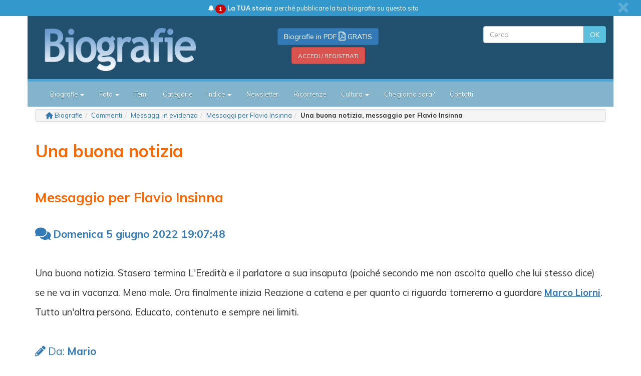

--- FILE ---
content_type: text/html;charset=UTF-8
request_url: https://biografieonline.it/commenti/flavio-insinna/83228/
body_size: 6892
content:
<!DOCTYPE html>
<html lang="it">
  <head>
    <meta charset="utf-8">
    <meta http-equiv="X-UA-Compatible" content="IE=edge">
    <meta name="viewport" content="width=device-width, initial-scale=1">
    <!-- Bootstrap -->
    <link href="/css/bootstrap.min.css" rel="stylesheet" />    
	
	<link href="/css/fontawesome/css/fontawesome.css" rel="stylesheet">
	<link href="/css/fontawesome/css/brands.css" rel="stylesheet">
	<link href="/css/fontawesome/css/solid.css" rel="stylesheet">
	
	<link href="/css/mstyle.css?v=247" rel="stylesheet" />
	<link href="/css/evolution.css?v=4" rel="stylesheet" />
    <!--[if lt IE 9]>
      <script src="https://oss.maxcdn.com/html5shiv/3.7.2/html5shiv.min.js"></script>
      <script src="https://oss.maxcdn.com/respond/1.4.2/respond.min.js"></script>
    <![endif]-->
    
    <link href="https://fonts.googleapis.com/css?family=Mulish:400,700" rel="stylesheet" />

	<meta name="robots" content="index,follow"/>
	<meta name="keywords" content="biografie, biografia, profili biografici, persone famose, famosi, personaggi celebri, storia, cultura, approfondimenti biografici"/>
	<meta name="description" content="Messaggio inviato da Mario per Flavio Insinna che ha per tema: Una buona notizia"/>
	
	<link href="/favicon.ico" type="image/x-icon" rel="icon" />
	<link rel="apple-touch-icon-precomposed" sizes="144x144" href="/img/apple-touch-icon-144x144.png" />
	<link rel="apple-touch-icon-precomposed" sizes="114x114" href="/img/apple-touch-icon-114x114.png" />
	<link rel="apple-touch-icon-precomposed" sizes="72x72" href="/img/apple-touch-icon-72x72.png" />
	<link rel="apple-touch-icon-precomposed" href="/img/apple-touch-icon-57x57.png" />
	
	<script src="//biografieonline.it/js/adblockDetectorWithGA.js?v=20" type="8eecfbff8ba456f22b66adbd-text/javascript"></script>
	<script src="//biografieonline.it/js/adblockDetector-config.js" type="8eecfbff8ba456f22b66adbd-text/javascript"></script>
	<script src="//biografieonline.it/js/mlib-head.js?v=19x" type="8eecfbff8ba456f22b66adbd-text/javascript"></script>
	
	<meta property="og:image" content="https://biografieonline.it/img/bio/Flavio_Insinna_1.jpg" />
		
		<meta property="og:image:alt" content="Visita: Biografieonline.it" />
		
		<meta name="author" content="Stefano Moraschini" />
	<meta property="og:description" content="Messaggio inviato da Mario per Flavio Insinna che ha per tema: Una buona notizia" />
	<meta property="og:title" content="Una buona notizia, messaggio per Flavio Insinna" />
	<meta property="og:type" content="article" />
	<meta property="og:url" content="https://biografieonline.it/commenti/flavio-insinna/83228/" />
	<meta property="og:site_name" content="Biografieonline" />
	<meta property="og:locale" content="it_IT" />
	<meta property="fb:admins" content="1016600792" />
	<meta property="fb:app_id" content="170972232959147" />	
	<meta property="article:author" content="https://www.facebook.com/stefano.moraschini"/>
	<meta property="article:published_time" content="2022-06-05T19:07:48.000+02:00"/>
	<meta property="article:modified_time" content="2022-06-05T19:07:48.000+02:00"/>
	<meta property="og:updated_time" content="2022-06-05T19:07:48.000+02:00"/>
	<meta property="fb:pages" content="99478392726" />
	
	<title>Una buona notizia, messaggio per Flavio Insinna</title>
	
	<script src="https://code.jquery.com/jquery-1.12.4.min.js" integrity="sha256-ZosEbRLbNQzLpnKIkEdrPv7lOy9C27hHQ+Xp8a4MxAQ=" crossorigin="anonymous" type="8eecfbff8ba456f22b66adbd-text/javascript"></script>

	</head>
  <body>
	
	<!-- logo header row -->
	<div class="alert container-fluid hidden-print" id="section-header-social">
	    <div class="row">
	        <div class="col-sm-12 col-xs-12 text-center">
	        	<a id="x-news-bar" href="#" class="close spacerr" data-dismiss="alert" aria-label="close"><i class="fa fa-times fa-lg" aria-hidden="true"></i></a>
	            <a href="https://biografieonline.it/cnt/perche-pubblicare-la-tua-biografia-qui/"><i class="fas fa-bell"></i> <span class="badge" style="background-color:#cc0000">1</span> <b>La TUA storia</b>: perché pubblicare la tua biografia su questo sito</a>
	        </div>
	    </div>
	</div>
	<div class="container" id="logo-header">
		<div class="container">
			<div class="row">
	    		<div class="col-xs-5 col-sm-4" id="logo-head">
	    			<a href="https://biografieonline.it" title="Biografie"><img class="img-responsive" src="//biografieonline.it/img/biografie-logo.png" alt="Biografie" title="Biografie"/></a>
	    		</div>
	    		<div class="col-xs-1 col-sm-4" id="mid-head"><p class="hidden-xs text-center cazure spacert"><a href="login.htm" rel="nofollow" class="btn btn-primary">Biografie in PDF <i class="cazure far fa-file-pdf fa-lg" aria-hidden="true"></i> GRATIS</a>
	    					<br/><a href="login.htm" rel="nofollow" class="cwhite btn btn-danger"><small>ACCEDI / REGISTRATI</small></a>
	    				</p>
	    				
	    				</div>
	    		<div class="col-xs-6 col-sm-4" id="search-head">
	    			<form class="navbar-form navbar-right txtdx" role="search" action="//biografieonline.it/risultati.htm">
				        <div class="input-group">
				        	<input type="text" class="form-control" placeholder="Cerca" name="q">
				        	<span class="input-group-btn">
					        	<button class="btn btn-info" type="submit">OK</button>
					      	</span>
				        </div>
					</form>
					
					<!--<p class="text-right spacerr hidden-xs"><a href="contatti.htm?subj=8&ref=h" rel="nofollow" class="btn btn-success"><i class="fas fa-user-edit spacerr"></i>Pubblica qui un'intervista</a></p>-->
	    		</div>
	    	</div>	    	
    	</div>
	</div>
	<!-- /logo header row -->
	
	<!--<div class="container dark-header"><p class="text-center hidden-lg"><a href="contatti.htm?subj=8&ref=h" rel="nofollow" class="btn btn-success"><i class="fas fa-user-edit spacerr"></i>Pubblica qui un'intervista</a></p></div>-->
	
	<!-- menu -->
	<div class="container" style="padding:0"><nav id="mynavbar" class="ex-navbar navbar-default">
  <div class="container">
    <!-- Brand and toggle get grouped for better mobile display -->
    <div class="navbar-header">
      <button type="button" class="navbar-toggle collapsed" data-toggle="collapse" data-target="#bs-example-navbar-collapse-1" aria-expanded="false">
        <span class="sr-only">Toggle navigation</span>
        <span class="icon-bar"></span>
        <span class="icon-bar"></span>
        <span class="icon-bar"></span>
      </button>
      <p class="navbar-text navbar-left" id="navbar-label">Sezioni</p>
    </div>

    <div class="collapse navbar-collapse" id="bs-example-navbar-collapse-1">
      <ul class="nav navbar-nav">
      	<!-- li class="active" -->
      	<!--<li><a class="navbar-brand logo-menu" href="https://biografieonline.it"><img src="//biografieonline.it/img/logo.biografieonline.jpg"/></a></li>-->
      	<li class="dropdown">
          <a href="#" class="dropdown-toggle" data-toggle="dropdown" role="button" aria-haspopup="true" aria-expanded="false">Biografie <span class="caret"></span></a>
          	<ul class="dropdown-menu">
          		<li><a href="https://biografieonline.it/commenti.htm" title="Commenti e messaggi">Commenti e messaggi</a></li>
          		<li><a href="https://biografieonline.it/classifica.htm" title="Classifica delle biografie più visitate">Classifica delle biografie più lette</a></li>
          		<li><a href="https://biografieonline.it/classifica-commenti.htm" title="I personaggi con più messaggi e commenti">I personaggi con più messaggi e commenti</a></li>
          		<li role="separator" class="divider"></li>
          		<li><a href="https://biografieonline.it/#aggiornamenti" title="Ultimi aggiornamenti">Ultimi aggiornamenti</a></li>
          		<li role="separator" class="divider"></li>
          		<li><a href="https://biografieonline.it/nati.htm?d=1103" title="Nati oggi">Nati oggi</a></li>
          		<li><a href="https://www.domaniavvenne.it" target="_blank" title="Domani avvenne">Domani avvenne</a></li>
          		<li role="separator" class="divider"></li>
          		<li><a href="https://biografieonline.it/morti.htm?y=2025" title="Chi è morto oggi">Morti nel 2025</a></li>
          		<li><a href="https://biografieonline.it/morti.htm?y=2024" title="Morti nel 2024">Morti nel 2024</a></li>
          		<li><a href="https://biografieonline.it/morti.htm?y=2015" title="Morti 10 anni fa">Morti 10 anni fa</a></li>
          		<li><a href="https://biografieonline.it/morti.htm?y=2005" title="Morti 20 anni fa">Morti 20 anni fa</a></li>
          		<li><a href="https://biografieonline.it/morti.htm?y=1995" title="Morti 30 anni fa">Morti 30 anni fa</a></li>
			</ul>
        </li>
        <li class="dropdown">
			<a href="#" class="dropdown-toggle" data-toggle="dropdown" role="button" aria-haspopup="true" aria-expanded="false">Foto <span class="caret"></span></a>
          	<ul class="dropdown-menu">
        		<li><a href="https://biografieonline.it/foto-di-personaggi-famosi.htm" title="Foto di personaggi famosi">Foto di personaggi famosi</a></li>        	
        		<li><a href="https://biografieonline.it/classifica-foto.htm?d=2025-11-02" title="Classifica delle foto più viste">Classifica delle foto più viste</a></li>
        	</ul>
        </li>
        <li><a href="https://biografieonline.it/tema.htm" title="Temi">Temi</a></li>
        <li><a href="https://biografieonline.it/categoria.htm" title="Categorie" rel="index">Categorie</a></li>
        <li class="dropdown">
			<a href="#" class="dropdown-toggle" data-toggle="dropdown" role="button" aria-haspopup="true" aria-expanded="false">Indice <span class="caret"></span></a>
          	<ul class="dropdown-menu">
	          	<li><a href="https://biografieonline.it/indice/cognomi/a" title="Indice dei nomi">Indice dei nomi</a></li>
	          	<li><a href="https://biografieonline.it/nazioni-di-nascita.htm" title="Nazioni di nascita">Nazioni di nascita</a></li>
	          	<li><a href="https://biografieonline.it/citta-di-nascita.htm" title="Città di nascita">Città di nascita</a></li>
	          	<li><a href="https://biografieonline.it/cause-di-morte.htm" title="Cause di morte">Cause di morte</a></li>
	          	<li><a href="https://biografieonline.it/nazioni-di-morte.htm" title="Nazioni di morte">Nazioni di morte</a></li>
	          	<li><a href="https://biografieonline.it/citta-di-morte.htm" title="Città di morte">Città di morte</a></li>
          	</ul>
        </li>
        <li><a href="https://biografieonline.it/newsletter.htm" title="Newsletter Biografie">Newsletter</a></li>
        <li><a href="https://biografieonline.it/ricorrenze.htm?d=202511" title="Ricorrenze">Ricorrenze</a></li>
        <li class="dropdown">
          <a href="#" class="dropdown-toggle" data-toggle="dropdown" role="button" aria-haspopup="true" aria-expanded="false">Cultura <span class="caret"></span></a>
          <ul class="dropdown-menu">
          	<li><a href="https://cultura.biografieonline.it" title="Cultura">Cultura</a></li>
            <li><a href="https://cultura.biografieonline.it/argomento/storia/" title="Eventi storici">Eventi storici</a></li>
            <li><a href="https://cultura.biografieonline.it/argomento/curiosita/" title="Curiosità">Curiosit&agrave;</a></li>
            <li role="separator" class="divider"></li>
            <li><a href="https://cultura.biografieonline.it/argomento/arte" title="Arte">Arte</a></li>
            <li><a href="https://cultura.biografieonline.it/argomento/cinema" title="">Cinema</a></li>
            <li><a href="https://cultura.biografieonline.it/argomento/letteratura" title="Letteratura">Letteratura</a></li>
          </ul>
        </li>
        <li><a href="https://biografieonline.it/che-giorno.htm" title="Che giorno sar&agrave;?">Che giorno sar&agrave;?</a></li>
        <li><a href="https://biografieonline.it/contatti.htm" title="Contatti">Contatti</a></li>
      </ul>      
    </div><!-- /.navbar-collapse -->
  </div><!-- /.container -->
</nav></div>
	
    <div class="container" id="main-site-container">
    	
    	<div id="breadcrumb-bar">
		<ol class="breadcrumb hidden-print" itemscope itemtype="http://schema.org/BreadcrumbList">
			<i class="fa-solid fa-house cbluesky" aria-hidden="true"></i> <li itemprop="itemListElement" name="Biografie" itemscope itemtype="https://schema.org/ListItem"><a title="" itemprop="item" href="https://biografieonline.it">Biografie</a><span itemprop="name">Biografie</span><meta itemprop="position" content="1" /></li><li itemprop="itemListElement" name="Commenti" itemscope itemtype="https://schema.org/ListItem"><a title="" itemprop="item" href="https://biografieonline.it/commenti.htm">Commenti</a><span itemprop="name">Commenti</span><meta itemprop="position" content="2" /></li><li itemprop="itemListElement" name="Messaggi in evidenza" itemscope itemtype="https://schema.org/ListItem"><a title="" itemprop="item" href="https://biografieonline.it/messaggi-in-evidenza.htm">Messaggi in evidenza</a><span itemprop="name">Messaggi in evidenza</span><meta itemprop="position" content="3" /></li><li itemprop="itemListElement" name="Messaggi per Flavio Insinna" itemscope itemtype="https://schema.org/ListItem"><a title="" itemprop="item" href="https://biografieonline.it/commenti-flavio-insinna">Messaggi per Flavio Insinna</a><span itemprop="name">Messaggi per Flavio Insinna</span><meta itemprop="position" content="4" /></li><li itemprop="itemListElement" name="Una buona notizia, messaggio per Flavio Insinna" itemscope itemtype="https://schema.org/ListItem"><strong class="breadcrumb_last">Una buona notizia, messaggio per Flavio Insinna</strong><span itemprop="name">Una buona notizia, messaggio per Flavio Insinna</span><meta itemprop="position" content="5" /></li></ol>
	</div>
<h1 class="spacerv-lg">Una buona notizia</h1>

    	<script type="8eecfbff8ba456f22b66adbd-text/javascript">			
	var u = top.location.href;
	if (u.indexOf("commento.htm") >= 0) {
		top.location.href = "https://biografieonline.it/commenti/flavio-insinna/83228/";
	}
	
	if (u != 'https://biografieonline.it/commenti/flavio-insinna/83228/') {
		top.location.href = "https://biografieonline.it/commenti/flavio-insinna/83228/";
	}
</script>
<div class="row">
	
	<div id="col-content" class="col-xs-12 col-sm-12">
		
		<h2>Messaggio per Flavio Insinna</h2>
		
		<div class="ash3 spacerv-lg">
			<i class="fa fa-comments fa-lg" aria-hidden="true"></i>
			<b>Domenica 5 giugno 2022 19:07:48</b>
		</div>
		
		<div id="testo-biografico">
			Una buona notizia. Stasera termina L'Eredità e il parlatore a sua insaputa (poiché secondo me non ascolta quello che lui stesso dice) se ne va in vacanza. Meno male. Ora finalmente inizia Reazione a catena e per quanto ci riguarda torneremo a guardare <a href="https://biografieonline.it/biografia-marco-liorni" title="Marco Liorni" target="_blank"><strong>Marco Liorni</strong></a>. Tutto un'altra persona. Educato, contenuto e sempre nei limiti.</div>
		
		<div class="ash3 spacerv-lg">
			<i class="fas fa-pencil-alt" aria-hidden="true"></i> 
			Da: <strong>Mario</strong>
		</div>
		
		<p class="spacerv-lg">
			<a rel="commenti" class="btn btn-info" role="button" title="Commenta Flavio Insinna" href="https://biografieonline.it/commenta-flavio-insinna">
				
				<i class="fas fa-reply fa-lg cblue spacerr" aria-hidden="true"></i>
				
				<b>Rispondi a Mario</b>
			</a>
		</p>
		
		<p class="spacerv-lg">
			<a rel="commenti" class="btn btn-info" role="button" title="Commenta Flavio Insinna" href="https://biografieonline.it/commenta-flavio-insinna">
				
				<i class="fas fa-pencil-alt fa-lg cblue spacerr" aria-hidden="true"></i>
				
				<b>Scrivi un nuovo messaggio a Flavio Insinna</b>
			</a>
		</p>
		
		<div class="row">
			
			<div class="col-xs-12 col-sm-6">
				<div class="text-center">
					<a href="https://biografieonline.it/biografia-flavio-insinna">
						<figure class="figure">
							<img src="https://biografieonline.it/img/bio/Flavio_Insinna_1.jpg" class="figure-img img-responsive ritratto" alt="Flavio Insinna">
							<figcaption class="figure-caption"><strong><em>Flavio Insinna</em></strong></figcaption>
						</figure>
					</a>
				</div>
			</div>
			
			<div class="col-xs-12 col-sm-6">
				
				<h2>Altri messaggi recenti per Flavio Insinna</h2>
				
				<ul class="list-group">
				<li class="list-group-item">
						<b><a href="https://biografieonline.it/commenti/flavio-insinna/87435/">Bisogno di aiuto</a></b>
						<br/>
						<span class="text-muted">
							<i class="fa fa-comments fa-lg" aria-hidden="true"></i>
							Domenica 31 marzo 2024 09:26:38</span>
					</li>
				
				<li class="list-group-item">
						<b><a href="https://biografieonline.it/commenti/flavio-insinna/86235/">L&rsquo;ultima stoccata</a></b>
						<br/>
						<span class="text-muted">
							<i class="fa fa-comments fa-lg" aria-hidden="true"></i>
							Lunedì 25 settembre 2023 12:24:22</span>
					</li>
				
				<li class="list-group-item">
						<b><a href="https://biografieonline.it/commenti/flavio-insinna/85647/">Grazie Rai</a></b>
						<br/>
						<span class="text-muted">
							<i class="fa fa-comments fa-lg" aria-hidden="true"></i>
							Martedì 20 giugno 2023 16:29:40</span>
					</li>
				
				<li class="list-group-item">
						<b><a href="https://biografieonline.it/commenti/flavio-insinna/85643/">S&igrave;, finalmente grazie Rai</a></b>
						<br/>
						<span class="text-muted">
							<i class="fa fa-comments fa-lg" aria-hidden="true"></i>
							Martedì 20 giugno 2023 09:08:15</span>
					</li>
				
				<li class="list-group-item">
						<b><a href="https://biografieonline.it/commenti/flavio-insinna/85637/">Finalmente Insinna out</a></b>
						<br/>
						<span class="text-muted">
							<i class="fa fa-comments fa-lg" aria-hidden="true"></i>
							Lunedì 19 giugno 2023 18:09:11</span>
					</li>
				
				<li class="list-group-item">
						<b><a href="https://biografieonline.it/commenti/flavio-insinna/85518/">Lui e il prof. Cerelli</a></b>
						<br/>
						<span class="text-muted">
							<i class="fa fa-comments fa-lg" aria-hidden="true"></i>
							Mercoledì 31 maggio 2023 19:40:38</span>
					</li>
				
				<li class="list-group-item">
						<b><a href="https://biografieonline.it/commenti/flavio-insinna/85479/">Suggerimento su spareggio</a></b>
						<br/>
						<span class="text-muted">
							<i class="fa fa-comments fa-lg" aria-hidden="true"></i>
							Mercoledì 24 maggio 2023 20:14:23</span>
					</li>
				
				<li class="list-group-item">
						<b><a href="https://biografieonline.it/commenti/flavio-insinna/85397/">Tremendo</a></b>
						<br/>
						<span class="text-muted">
							<i class="fa fa-comments fa-lg" aria-hidden="true"></i>
							Martedì 9 maggio 2023 17:04:47</span>
					</li>
				
				<li class="list-group-item">
						<b><a href="https://biografieonline.it/commenti/flavio-insinna/85393/">Il peggior conduttore di sempre</a></b>
						<br/>
						<span class="text-muted">
							<i class="fa fa-comments fa-lg" aria-hidden="true"></i>
							Martedì 9 maggio 2023 11:07:42</span>
					</li>
				
				<li class="list-group-item">
						<b><a href="https://biografieonline.it/commenti/flavio-insinna/85352/">Non cambia</a></b>
						<br/>
						<span class="text-muted">
							<i class="fa fa-comments fa-lg" aria-hidden="true"></i>
							Domenica 30 aprile 2023 00:26:07</span>
					</li>
				
				</ul>
				
			</div>
			
			</div>
		
		<p class="spacerv-lg text-center">
			<a rel="commenti" class="btn btn-info" role="button" title="Messaggi e commenti per Flavio Insinna" href="https://biografieonline.it/commenti-flavio-insinna">
				
				<i class="fas fa-reply fa-lg cblue spacerr" aria-hidden="true"></i>
				
				Leggi tutti i messaggi per Flavio Insinna</a>
		</p>
		
		<div class="hr" id="commenti"></div>
		
		<h3 class="ash3 spacerb-lg">Commenti Facebook</h3>
        <div class="spacerb"><div class="fb-comments" data-href="https://biografieonline.it/biografia.htm?BioID=1633&biografia=Flavio+Insinna" data-num-posts="20" data-publish_feed="true" data-width="100%"></div></div>
        
        </div> <!-- /col-content -->

</div>

<!-- /content page -->
		  
	</div><!-- /container -->
	
	<div class="infinite-item-end"></div><!-- necessario per sticky evolution (sidebar) -->
	
	<div class="container-fluid hidden-print text-center section-footer-nl">
			<h4>Ricevi gli aggiornamenti</h4>
			<div class="container-fluid">
				<h3 class="cwhite"><i class="far fa-clock fa-2x" aria-hidden="true"></i> Inserisci la tua migliore e-mail</h3>
			</div>

			<div class="nl-container">
		        <form name="frmnl" method="post" action="https://biografieonline.it/login.htm#reg">
	     			<div class="form-group spacert">
	     				<label class="sr-only" for="email">E-mail</label>
	    				<div class="input-group">
				        	<span class="input-group-addon"><i class="far fa-envelope fa-lg"></i></span>
				        	<input type="text" class="form-control" name="email-nl" id="email-footer" value="" placeholder="E-mail" />
				        	<span class="input-group-btn">
					        	<button class="btn btn-warning" type="submit">OK</button>
					    	</span>
				        </div>
			       	</div>
		       		<input type="hidden" name="op" value="nl" />
		        </form>
		    </div>
		</div>
	<div class="container-fluid hidden-print" id="section-footer-social">
	    <div class="row">
	        <div class="col-sm-1 col-sm-offset-3 col-xs-4 text-center spacerb-lg">
	            <a href="https://www.facebook.com/biografieonline" target="_blank" rel="nofollow" title="Facebook"><i class="fab fa-facebook fa-4x"></i></a>
	        </div>
	        <div class="col-sm-1 col-xs-4 text-center spacerb-lg">
	            <a href="https://it.pinterest.com/stefanomora/biografie/" target="_blank" rel="nofollow" title="Pinterest"><i class="fab fa-pinterest fa-4x"></i></a>
	        </div>
	        <div class="col-sm-1 col-xs-4 text-center spacerb-lg">
	            <a href="https://twitter.com/biografieonline" target="_blank" rel="nofollow" title="X (Twitter)"><i class="fa-brands fa-x-twitter fa-4x"></i></a>
	        </div>
	        <div class="col-sm-1 col-xs-4 text-center spacerb-lg">
	            <a href="https://www.instagram.com/stefano.mora/" target="_blank" rel="nofollow" title="Instagram"><i class="fab fa-instagram fa-4x"></i></a>
	        </div>
	        <div class="col-sm-1 col-xs-4 text-center spacerb-lg">
	            <a href="https://www.youtube.com/c/biografieonline/" target="_blank" rel="nofollow" title="YouTube"><i class="fab fa-youtube fa-4x"></i></a>
	        </div>
	        <div class="col-sm-1 col-xs-4 text-center spacerb-lg">
	            <a href="https://biografieonline.it/contatti.htm" target="_blank" rel="nofollow" title="Contatti"><i class="fa fa-envelope fa-4x"></i></a>
	        </div>
	    </div>
	</div>
	
	<footer id="footer">
    <div class="container hidden-print">
        <div class="row">
            <div class="col-xs-6 col-md-4 column">
                <h4>Biografie</h4>
                <ul class="nav">
                    <li><a title="Personaggi famosi nati o morti nella data odierna" href="https://biografieonline.it">Biografie di oggi</a></li>
					<li><a title="Classifica delle biografie pi&ugrave; richieste" href="https://biografieonline.it/classifica.htm">Biografie pi&ugrave; visitate</a></li>
					<li><a title="Indice alfabetico delle biografie" href="https://biografieonline.it/indice.htm">Indice dei nomi</a></li>
					<li><a title="Fotografie di persone famose" href="https://biografieonline.it/foto-di-personaggi-famosi.htm" rel="index">Foto di personaggi famosi</a></li>
					<li><a title="Biografie suddivise per categoria" href="https://biografieonline.it/categoria.htm">Categorie</a></li>
					<li><a title="Biografie suddivise per tema" href="https://biografieonline.it/tema.htm">Temi</a></li>
                </ul>
            </div>
            <div class="col-xs-6 col-md-4 column">
                <h4>Approfondimenti</h4>
                <ul class="nav">
	                <li><a title="Mappa del sito" href="https://biografieonline.it/sitemap.htm">Mappa del sito</a></li>
					<li><a title="Ricorrenze" href="https://biografieonline.it/ricorrenze.htm">Ricorrenze</a></li>
					<li><a title="Onomastico" href="https://biografieonline.it/onomastico.htm">Onomastico</a></li>
					<li><a title="Che giorno era?" href="https://biografieonline.it/che-giorno.htm">Che giorno era?</a></li>
					<li><a title="Che giorno sar&agrave;?" href="https://biografieonline.it/che-giorno.htm">Che giorno sar&agrave;?</a></li>
					<li><a title="Cultura" target="_blank" href="https://cultura.biografieonline.it">Cultura</a></li>
                </ul>
            </div>
			<div class="clearfix visible-xs-block"></div>
            <div class="col-xs-6 col-md-4 column">
                <h4>Servizi</h4>
                <ul class="nav">
	                <li><a title="Mappa del sito" href="https://biografieonline.it/cnt/perche-pubblicare-la-tua-biografia-qui/">Pubblica la tua biografia</a></li>
                    <!--<li><a title="Scrivere una biografia" href="https://biografieonline.it/scrivere-una-biografia.htm">Scrivere una biografia</a></li>-->
					<li><a title="Privacy" target="_blank" rel="nofollow" href="https://www.iubenda.com/privacy-policy/96554383">Privacy Policy</a></li>
					<li><a title="Cookie Policy" target="_blank" rel="nofollow" href="https://www.iubenda.com/privacy-policy/96554383/cookie-policy">Cookie Policy</a></li>
					<li><a class="evolution-show-consent-ui" href="#" rel="nofollow" title="Preferenze Privacy">Preferenze Privacy</a></li>
					<li><a title="Contatti" rel="nofollow" href="https://biografieonline.it/contatti.htm">Contatti</a></li>
                </ul>
            </div>            
        </div>
        <!--/row-->
        <p class="text-center min">Biografieonline.it &copy; 2003-2025 &bull; Riproduzione dei testi consentita citando la fonte come da Licenza <i class="fab fa-creative-commons fa-lg" aria-hidden="true"></i> 
			<a href="https://biografieonline.it/disclaimer.htm" rel="nofollow">Creative Commons</a>
			&bull;
			Nota: come Affiliato Amazon, il sito ricava commissioni sugli acquisti idonei.
			&bull;
			<a title="Pubblicit&agrave;" rel="nofollow" href="https://biografieonline.it/disclaimer.htm">Pubblicit&agrave;</a>
		</p>
    </div>
	</footer>
	
	<script type="8eecfbff8ba456f22b66adbd-text/javascript">/* preferenze privacy */ function openCmp(e){e.preventDefault(); window.__cmpAcceptOnScroll = false; window.__cmp('showConsentTool');}</script>
	
    <script src="//biografieonline.it/js/bootstrap.min.js" type="8eecfbff8ba456f22b66adbd-text/javascript"></script>
    <script src="//biografieonline.it/js/jquery.sticky.js" type="8eecfbff8ba456f22b66adbd-text/javascript"></script>
    <script src="//biografieonline.it/js/jail.0.9.5.min.js" type="8eecfbff8ba456f22b66adbd-text/javascript"></script>
	<script src="//biografieonline.it/js/mlib.js?d=24" type="8eecfbff8ba456f22b66adbd-text/javascript"></script>
	<script src="//biografieonline.it/js/lazysizes.min.js" async="" type="8eecfbff8ba456f22b66adbd-text/javascript"></script>
	
	<div id="fb-root"></div>
	<script async defer crossorigin="anonymous" src="https://connect.facebook.net/it_IT/sdk.js#xfbml=1&version=v16.0&appId=170972232959147&autoLogAppEvents=1" nonce="YGqhGS5O" type="8eecfbff8ba456f22b66adbd-text/javascript"></script>
	<div class="fb-quote"></div>
	
	<!-- Google Analytics -->
	<script type="8eecfbff8ba456f22b66adbd-text/javascript">
	  (function(i,s,o,g,r,a,m){i['GoogleAnalyticsObject']=r;i[r]=i[r]||function(){
	  (i[r].q=i[r].q||[]).push(arguments)},i[r].l=1*new Date();a=s.createElement(o),
	  m=s.getElementsByTagName(o)[0];a.async=1;a.src=g;m.parentNode.insertBefore(a,m)
	  })(window,document,'script','https://www.google-analytics.com/analytics.js','ga');
	
	  ga('create', 'UA-78350-5', 'auto');
	  ga('send', 'pageview');
	</script>
	
	<!-- Google Analytics tag (gtag.js) GA4 -->
	<script async src="https://www.googletagmanager.com/gtag/js?id=G-4LL14J0PHH" type="8eecfbff8ba456f22b66adbd-text/javascript"></script>
	<script type="8eecfbff8ba456f22b66adbd-text/javascript">
	  window.dataLayer = window.dataLayer || [];
	  function gtag(){dataLayer.push(arguments);}
	  gtag('js', new Date());
	
	  gtag('config', 'G-4LL14J0PHH');
	</script>
	
	<!-- PRODENV: true -->
	
	<div id="myModalAdBlock" class="modal fade" role="dialog" tabindex="-1">
	<div class="modal-dialog">

		<!-- Modal content-->
    	<div class="modal-content">
      		<div class="modal-header">
        		<button type="button" class="close" data-dismiss="modal">&times;</button>
        		
        		<!--<h4 class="modal-title">Modal Header</h4>-->
      		</div>
      		
			<div class="modal-body">
		    	
		    	<div class="container-fluid hidden-print text-center">
					Stai usando un ad blocker.
					<br/>
					<br/>A volte questa è una cosa buona e giusta. Anche noi talvolta lo usiamo.
					<br/>
					<br/>Putroppo però senza ricavi pubblicitari noi non saremmo qui. E probabilmente non ci saremo in futuro.
					<br/>
					<br/>Per favore disabilita il tuo ad blocker e clicca <em>Continua</em>.
				</div>
		    	
		    </div>
      
      		<div class="modal-footer">
      			<button type="button" class="btn btn-default pull-right" data-dismiss="modal">Continua</button>
      		</div>
    	</div>
    	
	</div>
</div><script src="/cdn-cgi/scripts/7d0fa10a/cloudflare-static/rocket-loader.min.js" data-cf-settings="8eecfbff8ba456f22b66adbd-|49" defer></script></body>
</html>